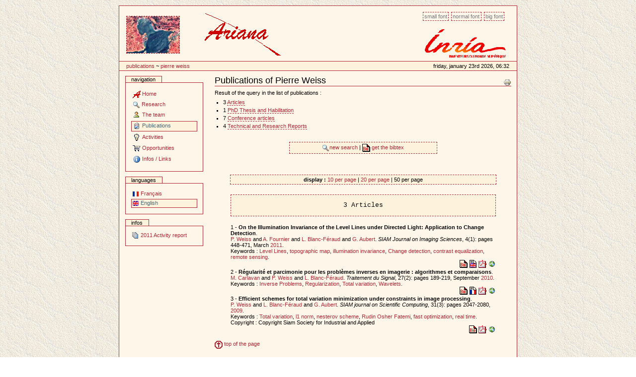

--- FILE ---
content_type: text/html
request_url: http://www-sop.inria.fr/ariana/en/publications.php?action=consulter&auteur=Weiss,%20P.&nb_publis_page=50
body_size: 83728
content:

<!DOCTYPE html PUBLIC "-//W3C//DTD XHTML 1.0 Transitional//EN" "http://www.w3.org/TR/xhtml1/DTD/xhtml1-transitional.dtd">
<html xmlns="http://www.w3.org/1999/xhtml" xml:lang="en" lang="en">
<head>
	<meta http-equiv="Content-Type" content="text/html;charset=iso-8859-1" />
	<title>Website of project Ariana, INRIA Sophia Antipolis</title>
    <meta name="generator" content="Project Ariana" />
    <meta content="Website of project Ariana, INRIA Sophia Antipolis"
          name="description" />
    <meta content="Website of project Ariana, INRIA Sophia Antipolis"
          name="DC.description" />
    <meta content="gperrin" name="DC.creator" />
    <meta content="2005-04-15 16:44:00"
          name="DC.date.created" />
    <meta content="2005-04-15 16:44:00"
          name="DC.date.modified" />
    <meta content="Document" name="DC.type" />
    <meta content="text/plain" name="DC.format" />

    <!-- Column style sheet. -->
    <style type="text/css" media="screen"><!-- @import url(http://www-sop.inria.fr/ariana/Styles/ariana_structure.css); --></style>

    <!-- Main style sheets for CSS2 capable browsers -->
    <style type="text/css" media="screen"><!-- @import url(http://www-sop.inria.fr/ariana/Styles/ariana_styles.css); --></style>

    <!-- Alternate style sheets for the bigger/smaller text switcher -->
    <link rel="alternate stylesheet" type="text/css" media="screen" href="http://www-sop.inria.fr/ariana/Styles/ariana_textsmall.css" title="small" />
	<link rel="alternate stylesheet" type="text/css" media="screen" href="http://www-sop.inria.fr/ariana/Styles/ariana_textlarge.css"  title="large" />

    <!-- Style sheet used for printing -->
    <link rel="stylesheet" type="text/css" media="print" href="http://www-sop.inria.fr/ariana/Styles/ariana_print.css" />
     <!-- Internet Explorer CSS Fixes -->
    <!--[if IE]>
    <style type="text/css" media="all">@import url(http://www-sop.inria.fr/ariana/Styles/ariana_iefixes.css);</style>
    <![endif]-->
	
	<link rel="shortcut icon" href="http://www-sop.inria.fr/ariana/Styles/icone_ariana.png" type="image/x-icon" />

    <!-- Disable IE6 image toolbar -->
    <meta http-equiv="imagetoolbar" content="no" />
    
    <!-- Les scripts javascript utilises  -->
    <script type="text/javascript" src="http://www-sop.inria.fr/ariana/Javascript/ariana_javascripts.js"></script>
	<script type="text/javascript" src="http://www-sop.inria.fr/ariana/Javascript/scripts_ariana.js"></script>
</head>

<body onload="diaporama()"> 
<table align="center">
	<tr>
	<td><a></a><div id="affichage_contenu">
		<div id="affichage-haut-page">
			<a class="hiddenStructure" href="#">Content</a>

			<ul id="taille-police">
				<li id="taille-police-small_text"><a href="javascript:setActiveStyleSheet('small', 1);"
				title="Petite police">Small font</a></li>
				<li id="taille-police-normal_text"><a href="javascript:setActiveStyleSheet('', 1);"
				title="Police normale">Normal font</a></li>
				<li id="taille-police-large_text"><a href="javascript:setActiveStyleSheet('large', 1);"
				title="Grande police">Big font</a></li>
			</ul>

			<div id="logo-inria">
				 <img src="http://www-sop.inria.fr/ariana/Images/logo_inria.png" alt="logo INRIA" /> 
				<!--<img src="http://www-sop.inria.fr/ariana/Images/logo_inria.gif" alt="logo INRIA" />-->
			</div>
			<div id="diaporama">
				<table><tr><td><script type="text/javascript">initialise_diaporama();</script></td>				
				<td><img src="http://www-sop.inria.fr/ariana/Styles/logo_ariana_entete.gif" alt="logo Ariana"/></td></tr></table>
			</div>
			<div id="date"><table width='100%'>
<tr>
<td>
<a class='nodeco' href="http://www-sop.inria.fr/ariana/en/publications.php" accesskey="accesskeys-tabs">Publications</a> ~ <a class='nodeco' href="/ariana/en/publications.php?action=consulter&auteur=Weiss,%20P.&nb_publis_page=50">	Pierre Weiss</a></td>
<td align='right'>Friday, January 23rd 2026, 06:32</td>
</tr>
</table>
</div>
		</div>
		<table id="colonnes-tableau">
        <tbody>
			<tr>
<td id="colonne-gauche">
<div class="marge">
<div>
		<div class="portlet" id="portlet-navigation-tree">
		<h5>Navigation</h5>
			<div class="portletBody">
				<div class="portletContent odd">
		<a href="http://www-sop.inria.fr/ariana/en/index.php"  accesskey="a" class="navItem navLevel0" title="Home"><img src="../Images/Icones/icone_ariana.gif" alt="" class="navIconRoot" title="icone" /><span class="navItemText">Home</span></a>
<a href="javascript:affichage('rech')" class="navItem navLevel0" title="Research" accesskey="b"><img src="../Images/Icones/rech.gif" alt="" class="navIconRoot" title="icone" /><span class="navItemText">Research</span></a>
<div id="rech" style="display:none">
<a href="http://www-sop.inria.fr/ariana/en/methodologies.php"  accesskey="c" class="navItem navLevel1" title="Methodologies"><img src="../Images/Icones/interrogation.gif" alt="" class="navIconRoot" title="icone" /><span class="navItemText">Methodologies</span></a>
<a href="http://www-sop.inria.fr/ariana/en/applications.php"  accesskey="d" class="navItem navLevel1" title="Applications"><img src="../Images/Icones/ordi.gif" alt="" class="navIconRoot" title="icone" /><span class="navItemText">Applications</span></a>
<a href="http://www-sop.inria.fr/ariana/en/demonstrations.php"  accesskey="e" class="navItem navLevel1" title="Demonstrations"><img src="../Images/Icones/demo.gif" alt="" class="navIconRoot" title="icone" /><span class="navItemText">Demonstrations</span></a>
</div>
<a href="http://www-sop.inria.fr/ariana/en/lequipe.php"  accesskey="f" class="navItem navLevel0" title="The team"><img src="../Images/Icones/user.gif" alt="" class="navIconRoot" title="icone" /><span class="navItemText">The team</span></a>
<a href="http://www-sop.inria.fr/ariana/en/publications.php"  accesskey="g" class="navItem navLevel0 currentNavItem " title="Publications"><img src="../Images/Icones/publis.gif" alt="" class="navIconRoot" title="icone" /><span class="navItemText">Publications</span></a>
<a href="javascript:affichage('activ')" class="navItem navLevel0" title="Activities" accesskey="h"><img src="../Images/Icones/ampoule.gif" alt="" class="navIconRoot" title="icone" /><span class="navItemText">Activities</span></a>
<div id="activ" style="display:none">
<a href="http://www-sop.inria.fr/ariana/en/partenaires.php"  accesskey="i" class="navItem navLevel1" title="Collaborations"><img src="../Images/Icones/part.gif" alt="" class="navIconRoot" title="icone" /><span class="navItemText">Collaborations</span></a>
<a href="http://www-sop.inria.fr/ariana/en/seminaires.php"  accesskey="j" class="navItem navLevel1" title="Seminars"><img src="../Images/Icones/sound.gif" alt="" class="navIconRoot" title="icone" /><span class="navItemText">Seminars</span></a>
<a href="http://www-sop.inria.fr/ariana/en/rapport.php"  accesskey="k" class="navItem navLevel1" title="Activity report"><img src="../Images/Icones/topic.gif" alt="" class="navIconRoot" title="icone" /><span class="navItemText">Activity report</span></a>
</div>
<a href="http://www-sop.inria.fr/ariana/en/offres.php"  accesskey="l" class="navItem navLevel0" title="Opportunities"><img src="../Images/Icones/caddy.gif" alt="" class="navIconRoot" title="icone" /><span class="navItemText">Opportunities</span></a>
<a href="javascript:affichage('inf')" class="navItem navLevel0" title="Infos / Links" accesskey="m"><img src="../Images/Icones/info.gif" alt="" class="navIconRoot" title="icone" /><span class="navItemText">Infos / Links</span></a>
<div id="inf" style="display:none">
<a href="http://www-sop.inria.fr/ariana/en/plan.php"  accesskey="n" class="navItem navLevel1" title="Site map"><img src="../Images/Icones/map.gif" alt="" class="navIconRoot" title="icone" /><span class="navItemText">Site map</span></a>
<a href="http://www-sop.inria.fr/ariana/en/contact.php"  accesskey="o" class="navItem navLevel1" title="Contact"><img src="../Images/Icones/mess2.gif" alt="" class="navIconRoot" title="icone" /><span class="navItemText">Contact</span></a>
<a href="http://www-sop.inria.fr/ariana/en/revue_presse.php"  accesskey="p" class="navItem navLevel1" title="Press digest"><img src="../Images/Icones/stock_news.png" alt="" class="navIconRoot" title="icone" /><span class="navItemText">Press digest</span></a>
<a href="http://www-sop.inria.fr/ariana/interne/"  target='_blank' accesskey="q" class="navItem navLevel1" title="Intern website"><img src="../Images/Icones/cadenas_ferme.gif" alt="" class="navIconRoot" title="icone" /><span class="navItemText">Intern website</span></a>
</div>
				</div>
			</div>
		</div>
		</div>
<div>
		<div class="portlet" id="portlet-langue">
		<h5>Languages</h5>
			<div class="portletBody">
				<div class="portletContent odd">
					<a href="http://www-sop.inria.fr/ariana/fr/publications.php?action=consulter&amp;auteur=Weiss, P.&amp;nb_publis_page=50" accesskey="n" class="navItem " title="français"><img src="../Images/Icones/fr.gif" height="11" width="13" alt="" class="navIconRoot" title="francais" /><span class="navItemText">Français</span></a>
					<a href="http://www-sop.inria.fr/ariana/en/publications.php?action=consulter&amp;auteur=Weiss, P.&amp;nb_publis_page=50" accesskey="n" class="navItem  currentNavItem" title="english"><img src="../Images/Icones/en.gif" height="11" width="13" alt="" class="navIconRoot" title="anglais" /><span class="navItemText">English</span></a>
				</div>
			</div>
		</div>
		</div>
<div>
		<div class="portlet">
		<h5>Infos</h5>
			<div class="portletBody">
				<div class="portletContent odd">
					<a href='http://raweb.inria.fr/rapportsactivite/RA2011/ariana/' class='publi'>
<img src="http://www-sop.inria.fr/ariana/Images/Icones/topic.gif" alt='ra'/> 2011 Activity report</a>					
				</div>
			</div>
		</div>
		</div>
</div>
</td>

<td id="colonne-contenu">
<div class="marge">

<h1 class="documentFirstHeading"><a name="top"></a>Publications of Pierre Weiss</h1>
					<div class="documentActions">
						<h5 class="hiddenStructure">Document Actions</h5>
						<ul>					
							<li>
								<a href="javascript:this.print();"><img src="http://www-sop.inria.fr/ariana/Images/Icones/print_icon.gif" alt="Print this page" title="Imprimer cette page" height="16" width="16" /></a>
							</li>
						</ul>
					</div>
					<div class="plain">


Result of the query in the list of publications :<br />
<ul>
<li>3 <a href='http://www-sop.inria.fr/ariana/en/publications.php?action=consulter&amp;auteur=Weiss, P.&amp;debut=1#article'>Articles</a></li>
<li>1 <a href='http://www-sop.inria.fr/ariana/en/publications.php?action=consulter&amp;auteur=Weiss, P.&amp;debut=1#phdthesis'>PhD Thesis and Habilitation</a></li>
<li>7 <a href='http://www-sop.inria.fr/ariana/en/publications.php?action=consulter&amp;auteur=Weiss, P.&amp;debut=1#inproceedings'>Conference articles</a></li>
<li>4 <a href='http://www-sop.inria.fr/ariana/en/publications.php?action=consulter&amp;auteur=Weiss, P.&amp;debut=1#techreport'>Technical and Research Reports</a></li>
	

		</ul><br /><br />
		<table class='table_bibtex' width='50%' align='center' cellspacing='0'>
		<tr align='center'>
		<td>
		<a class='publi' href="publications.php"><img src='../Images/Icones/rech.gif' border='0' alt='chercher'/>new search
</a>
 | <a class='publi' href="http://www-sop.inria.fr/ariana/en/publications.php?get=bibtex&amp;action=consulter&amp;auteur=Weiss, P.&amp;debut=&amp;filtre=oui" target='_blank'><img src='../Images/Icones/bibtex.gif' border='0' alt='bibtex'/>
get the bibtex
</a>
		</td>
		</tr>
		</table>
		<br /><br /><br />
	
		<table class='table_bibtex' width='90%' align='center' cellspacing='0'>
<tr align='center'>
<td><b>display : </b><a class='publi' href="publications.php?action=consulter&amp;auteur=Weiss, P.&amp;nb_publis_page=10">10 per page</a> | <a class='publi' href="publications.php?action=consulter&amp;auteur=Weiss, P.&amp;nb_publis_page=20">20 per page</a> | 50 per page</td>
</tr>
</table>
<table width='90%' align='center' cellspacing='0'>
<tr align='center'>
<td><pre><a name="article"></a>3 Articles</pre></td>
</tr>
<tr align='left' valign='top'><td>1 - <b>On the Illumination Invariance of the Level Lines under Directed Light: Application to Change Detection</b>.<br /><a class='publi' href='http://www-sop.inria.fr/ariana/en/publications.php?action=consulter&amp;auteur=Weiss, P.'>P. Weiss</a> and <a class="publi" href="http://www-sop.inria.fr/ariana/en/publications.php?action=consulter&amp;auteur=Fournier, A.">A. Fournier</a> and <a class="publi" href="http://www-sop.inria.fr/ariana/en/publications.php?action=consulter&amp;auteur=Blanc-Féraud, L.">L. Blanc-Féraud</a> and <a class="publi" href="http://www-sop.inria.fr/ariana/en/publications.php?action=consulter&amp;auteur=Aubert, G.">G. Aubert</a>. <i>SIAM Journal on Imaging Sciences</i>, 4(1): pages 448-471, March <a class='publi' href='http://www-sop.inria.fr/ariana/en/publications.php?action=consulter&amp;annee=2011'>2011</a>.<br />Keywords : <a class='publi' href='http://www-sop.inria.fr/ariana/en/publications.php?action=consulter&amp;keyword=377'>Level Lines</a>, <a class='publi' href='http://www-sop.inria.fr/ariana/en/publications.php?action=consulter&amp;keyword=581'>topographic map</a>, <a class='publi' href='http://www-sop.inria.fr/ariana/en/publications.php?action=consulter&amp;keyword=383'>illumination invariance</a>, <a class='publi' href='http://www-sop.inria.fr/ariana/en/publications.php?action=consulter&amp;keyword=299'>Change detection</a>, <a class='publi' href='http://www-sop.inria.fr/ariana/en/publications.php?action=consulter&amp;keyword=582'>contrast equalization</a>, <a class='publi' href='http://www-sop.inria.fr/ariana/en/publications.php?action=consulter&amp;keyword=378'>remote sensing</a>.
<br /><div align='right'>
<a class='nodeco' href="javascript:affichage('bibtex_SIIMS_2011')"><img src='../Images/Icones/bibtex.gif' border='0' alt='' /></a>
 <a class='nodeco' href="javascript:affichage('abstract_SIIMS_2011')"><img src='../Images/Icones/res_en.gif' border='0' alt='' /></a>
 <a class='nodeco' href='../download_publications.php?type=article&amp;reference=SIIMS_2011&amp;file=pdf' target='_blank'><img src='../Images/Icones/acroread.gif' border='0' alt='' /></a>
 <a class='nodeco' href='../download_publications.php?type=article&amp;reference=SIIMS_2011&amp;file=url' target='_blank'><img src='../Images/Icones/map.gif' border='0' alt='' /></a>
</div>
<center><div id='bibtex_SIIMS_2011' style='display:none'>
<table class='table_bibtex' width='80%' align='center'>
<tr valign='top' align='left'>
<td colspan='3'>@ARTICLE{SIIMS_2011,<br /></td>
</tr>
<tr valign='top' align='left'>
<td width='15%'>author</td>
<td width='20'>=</td>
<td>{Weiss, P. and Fournier, A. and Blanc-Féraud, L. and Aubert, G.},</td>
</tr>
<tr valign='top' align='left'>
<td>title</td>
<td width='20'>=</td>
<td>{On the Illumination Invariance of the Level Lines under Directed Light: Application to Change Detection},</td>
</tr>
<tr valign='top' align='left'>
<td>year</td>
<td width='20'>=</td>
<td>{2011},</td>
</tr>
<tr valign='top' align='left'>
<td>month</td>
<td width='20'>=</td>
<td>{March},</td>
</tr>
<tr valign='top' align='left'>
<td>journal</td>
<td width='20'>=</td>
<td>{SIAM Journal on Imaging Sciences},</td>
</tr>
<tr valign='top' align='left'>
<td>volume</td>
<td width='20'>=</td>
<td>{4},</td>
</tr>
<tr valign='top' align='left'>
<td>number</td>
<td width='20'>=</td>
<td>{1},</td>
</tr>
<tr valign='top' align='left'>
<td>pages</td>
<td width='20'>=</td>
<td>{448-471},</td>
</tr>
<tr valign='top' align='left'>
<td>url</td>
<td width='20'>=</td>
<td>{http://www.math.univ-toulouse.fr/~weiss/Publis/SIIMS_2011_Weiss.pdf},</td>
</tr>
<tr valign='top' align='left'>
<td>pdf</td>
<td width='20'>=</td>
<td>{http://www.math.univ-toulouse.fr/~weiss/Publis/SIIMS_2011_Weiss.pdf},</td>
</tr>
<tr valign='top' align='left'>
<td>keyword</td>
<td width='20'>=</td>
<td>{Level Lines, topographic map, illumination invariance, Change detection, contrast equalization, remote sensing}</td>
</tr>
<tr valign='top' align='left'>
<td colspan='3'>}</td>
</tr>
</table>
<br /></div></center>
<center><div id='abstract_SIIMS_2011' style='display:none'>
<table class='table_bibtex' width='80%' align='center'>
<tr valign='top' align='left'>
<td><u>Abstract :</u><br /><br />We analyze the illumination invariance of the level lines of an image. We show that if the scene<br/>surface has Lambertian reflectance and the light is directed, then a necessary and sufficient condition<br/>for the level lines to be illumination invariant is that the three-dimensional scene be developable and<br/>that its albedo satisfy some geometrical constraints. We then show that the level lines are “almost”<br/>invariant for piecewise developable surfaces. Such surfaces fit most of the urban structures. This<br/>allows us to devise a fast and simple algorithm that detects changes between pairs of remotely<br/>sensed images of urban areas, independently of the lighting conditions. We show the effectiveness of<br/>the algorithm both on synthetic OpenGL scenes and real QuickBird images. The synthetic results<br/>illustrate the theory developed in this paper. The two real QuickBird images show that the proposed<br/>change detection algorithm is discriminant. For easy scenes it achieves a rate of 85% detected changes<br/>for 10% false positives, while it reaches a rate of 75% detected changes for 25% false positives on<br/>demanding scenes.<br/></td>
</tr>
</table>
<br /></div></center>
</td>
</tr>
<tr align='left' valign='top'><td>2 - <b>Régularité et parcimonie pour les problèmes inverses en imagerie : algorithmes et comparaisons</b>.<br /><a class='publi' href='http://www-sop.inria.fr/ariana/en/publications.php?action=consulter&amp;auteur=Carlavan, M.'>M. Carlavan</a> and <a class="publi" href="http://www-sop.inria.fr/ariana/en/publications.php?action=consulter&amp;auteur=Weiss, P.">P. Weiss</a> and <a class="publi" href="http://www-sop.inria.fr/ariana/en/publications.php?action=consulter&amp;auteur=Blanc-Féraud, L.">L. Blanc-Féraud</a>. <i>Traitement du Signal</i>, 27(2): pages 189-219, September <a class='publi' href='http://www-sop.inria.fr/ariana/en/publications.php?action=consulter&amp;annee=2010'>2010</a>.<br />Keywords : <a class='publi' href='http://www-sop.inria.fr/ariana/en/publications.php?action=consulter&amp;keyword=410'>Inverse Problems</a>, <a class='publi' href='http://www-sop.inria.fr/ariana/en/publications.php?action=consulter&amp;keyword=89'>Regularization</a>, <a class='publi' href='http://www-sop.inria.fr/ariana/en/publications.php?action=consulter&amp;keyword=56'>Total variation</a>, <a class='publi' href='http://www-sop.inria.fr/ariana/en/publications.php?action=consulter&amp;keyword=85'>Wavelets</a>.
<br /><div align='right'>
<a class='nodeco' href="javascript:affichage('bibtex_TSCarlavan2010')"><img src='../Images/Icones/bibtex.gif' border='0' alt='' /></a>
 <a class='nodeco' href="javascript:affichage('resume_TSCarlavan2010')"><img src='../Images/Icones/res_fr.gif' border='0' alt='' /></a>
 <a class='nodeco' href='../download_publications.php?type=article&amp;reference=TSCarlavan2010&amp;file=pdf' target='_blank'><img src='../Images/Icones/acroread.gif' border='0' alt='' /></a>
 <a class='nodeco' href='../download_publications.php?type=article&amp;reference=TSCarlavan2010&amp;file=url' target='_blank'><img src='../Images/Icones/map.gif' border='0' alt='' /></a>
</div>
<center><div id='bibtex_TSCarlavan2010' style='display:none'>
<table class='table_bibtex' width='80%' align='center'>
<tr valign='top' align='left'>
<td colspan='3'>@ARTICLE{TSCarlavan2010,<br /></td>
</tr>
<tr valign='top' align='left'>
<td width='15%'>author</td>
<td width='20'>=</td>
<td>{Carlavan, M. and Weiss, P. and Blanc-Féraud, L.},</td>
</tr>
<tr valign='top' align='left'>
<td>title</td>
<td width='20'>=</td>
<td>{Régularité et parcimonie pour les problèmes inverses en imagerie : algorithmes et comparaisons},</td>
</tr>
<tr valign='top' align='left'>
<td>year</td>
<td width='20'>=</td>
<td>{2010},</td>
</tr>
<tr valign='top' align='left'>
<td>month</td>
<td width='20'>=</td>
<td>{September},</td>
</tr>
<tr valign='top' align='left'>
<td>journal</td>
<td width='20'>=</td>
<td>{Traitement du Signal},</td>
</tr>
<tr valign='top' align='left'>
<td>volume</td>
<td width='20'>=</td>
<td>{27},</td>
</tr>
<tr valign='top' align='left'>
<td>number</td>
<td width='20'>=</td>
<td>{2},</td>
</tr>
<tr valign='top' align='left'>
<td>pages</td>
<td width='20'>=</td>
<td>{189-219},</td>
</tr>
<tr valign='top' align='left'>
<td>url</td>
<td width='20'>=</td>
<td>{http://hal.inria.fr/inria-00503050/fr/},</td>
</tr>
<tr valign='top' align='left'>
<td>pdf</td>
<td width='20'>=</td>
<td>{http://www.math.univ-toulouse.fr/~weiss/Publis/TS_Carlavan_Weiss_BlancFeraud_2010.pdf},</td>
</tr>
<tr valign='top' align='left'>
<td>keyword</td>
<td width='20'>=</td>
<td>{Inverse Problems, Regularization, Total variation, Wavelets}</td>
</tr>
<tr valign='top' align='left'>
<td colspan='3'>}</td>
</tr>
</table>
<br /></div></center>
<center><div id='resume_TSCarlavan2010' style='display:none'>
<table class='table_bibtex' width='80%' align='center'>
<tr valign='top' align='left'>
<td><u>Résumé :</u><br /><br />Dans cet article, nous nous intéressons à la régularisation de problèmes inverses reposant sur des critères l1 . Nous séparons ces critères en deux catégories : ceux qui favorisent la régularisation des signaux (à variation totale bornée par exemple) et ceux qui expriment le fait qu'un signal admet une représentation parcimonieuse dans un dictionnaire. Dans une première partie, nous donnons quelques éléments de comparaisons théoriques et pratiques sur les deux a priori, pour aider le lecteur à choisir l'un ou l'autre en fonction de son problème. Pour cette étude, nous utilisons les transformées communément utilisées telles que la variation totale, les ondelettes redondantes ou les curvelets. Dans une deuxième partie, nous proposons un état des lieux des algorithmes de premier ordre adaptés à la minimisation de ces critères.</td>
</tr>
</table>
<br /></div></center>
</td>
</tr>
<tr align='left' valign='top'><td>3 - <b>Efficient schemes for total variation minimization under constraints in image processing</b>.<br /><a class='publi' href='http://www-sop.inria.fr/ariana/en/publications.php?action=consulter&amp;auteur=Weiss, P.'>P. Weiss</a> and <a class="publi" href="http://www-sop.inria.fr/ariana/en/publications.php?action=consulter&amp;auteur=Blanc-Féraud, L.">L. Blanc-Féraud</a> and <a class="publi" href="http://www-sop.inria.fr/ariana/en/publications.php?action=consulter&amp;auteur=Aubert, G.">G. Aubert</a>. <i>SIAM journal on Scientific Computing</i>, 31(3): pages 2047-2080,  <a class='publi' href='http://www-sop.inria.fr/ariana/en/publications.php?action=consulter&amp;annee=2009'>2009</a>.<br />Keywords : <a class='publi' href='http://www-sop.inria.fr/ariana/en/publications.php?action=consulter&amp;keyword=56'>Total variation</a>, <a class='publi' href='http://www-sop.inria.fr/ariana/en/publications.php?action=consulter&amp;keyword=289'>l1 norm</a>, <a class='publi' href='http://www-sop.inria.fr/ariana/en/publications.php?action=consulter&amp;keyword=286'>nesterov scheme</a>, <a class='publi' href='http://www-sop.inria.fr/ariana/en/publications.php?action=consulter&amp;keyword=411'>Rudin Osher Fatemi</a>, <a class='publi' href='http://www-sop.inria.fr/ariana/en/publications.php?action=consulter&amp;keyword=412'>fast optimization</a>, <a class='publi' href='http://www-sop.inria.fr/ariana/en/publications.php?action=consulter&amp;keyword=413'>real time</a>.<br />Copyright :         Copyright Siam Society for Industrial and Applied              
<br /><div align='right'>
<a class='nodeco' href="javascript:affichage('bibtex_SIAM_JSC_PWEISS')"><img src='../Images/Icones/bibtex.gif' border='0' alt='' /></a>
 <a class='nodeco' href='../download_publications.php?type=article&amp;reference=SIAM_JSC_PWEISS&amp;file=pdf' target='_blank'><img src='../Images/Icones/acroread.gif' border='0' alt='' /></a>
 <a class='nodeco' href='../download_publications.php?type=article&amp;reference=SIAM_JSC_PWEISS&amp;file=url' target='_blank'><img src='../Images/Icones/map.gif' border='0' alt='' /></a>
</div>
<center><div id='bibtex_SIAM_JSC_PWEISS' style='display:none'>
<table class='table_bibtex' width='80%' align='center'>
<tr valign='top' align='left'>
<td colspan='3'>@ARTICLE{SIAM_JSC_PWEISS,<br /></td>
</tr>
<tr valign='top' align='left'>
<td width='15%'>author</td>
<td width='20'>=</td>
<td>{Weiss, P. and Blanc-Féraud, L. and Aubert, G.},</td>
</tr>
<tr valign='top' align='left'>
<td>title</td>
<td width='20'>=</td>
<td>{Efficient schemes for total variation minimization under constraints in image processing},</td>
</tr>
<tr valign='top' align='left'>
<td>year</td>
<td width='20'>=</td>
<td>{2009},</td>
</tr>
<tr valign='top' align='left'>
<td>journal</td>
<td width='20'>=</td>
<td>{SIAM journal on Scientific Computing},</td>
</tr>
<tr valign='top' align='left'>
<td>volume</td>
<td width='20'>=</td>
<td>{31},</td>
</tr>
<tr valign='top' align='left'>
<td>number</td>
<td width='20'>=</td>
<td>{3},</td>
</tr>
<tr valign='top' align='left'>
<td>pages</td>
<td width='20'>=</td>
<td>{2047-2080},</td>
</tr>
<tr valign='top' align='left'>
<td>url</td>
<td width='20'>=</td>
<td>{http://www.math.univ-toulouse.fr/~weiss/Publis/SIAM_JSC09_PWEISS.pdf},</td>
</tr>
<tr valign='top' align='left'>
<td>pdf</td>
<td width='20'>=</td>
<td>{http://www.math.univ-toulouse.fr/~weiss/Publis/SIAM_JSC09_PWEISS.pdf},</td>
</tr>
<tr valign='top' align='left'>
<td>keyword</td>
<td width='20'>=</td>
<td>{Total variation, l1 norm, nesterov scheme, Rudin Osher Fatemi, fast optimization, real time}</td>
</tr>
<tr valign='top' align='left'>
<td colspan='3'>}</td>
</tr>
</table>
<br /></div></center>
</td>
</tr>

</table><br />
<a href='#top' class='publi'><img src='../Images/Icones/fl_haut.gif' width='16' height='16' alt='fleche' border='0' vspace='2' /> top of the page</a>
<br /><br />
<table width='90%' align='center' cellspacing='0'>
<tr align='center'>
<td><pre><a name="phdthesis"></a>PhD Thesis and Habilitation</pre></td>
</tr>
<tr align='left' valign='top'><td>1 - <b>Algorithmes rapides d'optimisation convexe. Application à la reconstruction d'images et à la détection de changements</b>.<br /><a class='publi' href='http://www-sop.inria.fr/ariana/en/publications.php?action=consulter&amp;auteur=Weiss, P.'>P. Weiss</a>. PhD Thesis, <i>Universite de Nice Sophia Antipolis</i>, November <a class='publi' href='http://www-sop.inria.fr/ariana/en/publications.php?action=consulter&amp;annee=2008'>2008</a>.<br />Keywords : <a class='publi' href='http://www-sop.inria.fr/ariana/en/publications.php?action=consulter&amp;keyword=422'>Convex optimization</a>, <a class='publi' href='http://www-sop.inria.fr/ariana/en/publications.php?action=consulter&amp;keyword=286'>nesterov scheme</a>, <a class='publi' href='http://www-sop.inria.fr/ariana/en/publications.php?action=consulter&amp;keyword=423'>Sparse representations</a>, <a class='publi' href='http://www-sop.inria.fr/ariana/en/publications.php?action=consulter&amp;keyword=56'>Total variation</a>, <a class='publi' href='http://www-sop.inria.fr/ariana/en/publications.php?action=consulter&amp;keyword=299'>Change detection</a>, <a class='publi' href='http://www-sop.inria.fr/ariana/en/publications.php?action=consulter&amp;keyword=424'>level  lines</a>.<br />Copyright :                       
<br /><div align='right'>
<a class='nodeco' href="javascript:affichage('bibtex_These_Pweiss')"><img src='../Images/Icones/bibtex.gif' border='0' alt='' /></a>
 <a class='nodeco' href="javascript:affichage('resume_These_Pweiss')"><img src='../Images/Icones/res_fr.gif' border='0' alt='' /></a>
 <a class='nodeco' href='../download_publications.php?type=phdthesis&amp;reference=These_Pweiss&amp;file=pdf' target='_blank'><img src='../Images/Icones/acroread.gif' border='0' alt='' /></a>
</div>
<center><div id='bibtex_These_Pweiss' style='display:none'>
<table class='table_bibtex' width='80%' align='center'>
<tr valign='top' align='left'>
<td colspan='3'>@PHDTHESIS{These_Pweiss,<br /></td>
</tr>
<tr valign='top' align='left'>
<td width='15%'>author</td>
<td width='20'>=</td>
<td>{Weiss, P.},</td>
</tr>
<tr valign='top' align='left'>
<td>title</td>
<td width='20'>=</td>
<td>{Algorithmes rapides d'optimisation convexe. Application à la reconstruction d'images et à la détection de changements},</td>
</tr>
<tr valign='top' align='left'>
<td>year</td>
<td width='20'>=</td>
<td>{2008},</td>
</tr>
<tr valign='top' align='left'>
<td>month</td>
<td width='20'>=</td>
<td>{November},</td>
</tr>
<tr valign='top' align='left'>
<td>school</td>
<td width='20'>=</td>
<td>{Universite de Nice Sophia Antipolis},</td>
</tr>
<tr valign='top' align='left'>
<td>pdf</td>
<td width='20'>=</td>
<td>{http://www.math.univ-toulouse.fr/~weiss/Publis/These_PWEISS_Compressee.pdf},</td>
</tr>
<tr valign='top' align='left'>
<td>keyword</td>
<td width='20'>=</td>
<td>{Convex optimization, nesterov scheme, Sparse representations, Total variation, Change detection, level  lines}</td>
</tr>
<tr valign='top' align='left'>
<td colspan='3'>}</td>
</tr>
</table>
<br /></div></center>
<center><div id='resume_These_Pweiss' style='display:none'>
<table class='table_bibtex' width='80%' align='center'>
<tr valign='top' align='left'>
<td><u>Résumé :</u><br /><br />Cette thèse contient des contributions en analyse numérique et en vision par ordinateur. Dans une première partie, nous nous intéressons à la résolution rapide, par des méthodes de premier ordre, de problèmes d'optimisation convexe. Ces problèmes apparaissent naturellement dans de nombreuses tâches telles que la reconstruction d'images, l'échantillonnage compressif ou la décomposition d'images en texture et en géométrie. Ils ont la particularité d'être non différentiables ou très mal conditionnés. On montre qu'en utilisant des propriétés fines des fonctions à minimiser on peut obtenir des algorithmes de minimisation extrêmement efficaces. On analyse systématiquement leurs taux de convergence en utilisant des résultats récents dûs à Y. Nesterov. Les méthodes proposées correspondent - à notre connaissance - à l'état de l'art des méthodes de premier ordre. Dans une deuxième partie, nous nous intéressons au problème de la détection de changements entre deux images satellitaires prises au même endroit à des instants différents. Une des difficultés principales à surmonter pour résoudre ce problème est de s'affranchir des conditions d'illuminations différentes entre les deux prises de vue. Ceci nous mène à l'étude de l'invariance aux changements d'illuminations des lignes de niveau d'une image. On caractérise complètement les scènes qui fournissent des lignes de niveau invariantes. Celles-ci correspondent assez bien à des milieux urbains. On propose alors un algorithme simple de détection de changements qui fournit des résultats très satisfaisants sur des images synthétiques et des images Quickbird réelles.</td>
</tr>
</table>
<br /></div></center>
</td>
</tr>

</table><br />
<a href='#top' class='publi'><img src='../Images/Icones/fl_haut.gif' width='16' height='16' alt='fleche' border='0' vspace='2' /> top of the page</a>
<br /><br />
<table width='90%' align='center' cellspacing='0'>
<tr align='center'>
<td><pre><a name="inproceedings"></a>7 Conference articles</pre></td>
</tr>
<tr align='left' valign='top'><td>1 - <b>Algorithme rapide pour la restauration d'image régularisée sur les coefficients d'ondelettes</b>.<br /><a class='publi' href='http://www-sop.inria.fr/ariana/en/publications.php?action=consulter&amp;auteur=Carlavan, M.'>M. Carlavan</a> and <a class="publi" href="http://www-sop.inria.fr/ariana/en/publications.php?action=consulter&amp;auteur=Weiss, P.">P. Weiss</a> and <a class="publi" href="http://www-sop.inria.fr/ariana/en/publications.php?action=consulter&amp;auteur=Blanc-Féraud, L.">L. Blanc-Féraud</a> and <a class="publi" href="http://www-sop.inria.fr/ariana/en/publications.php?action=consulter&amp;auteur=Zerubia, J.">J. Zerubia</a>. In <i>Proc. Symposium on Signal and Image Processing (GRETSI)</i>, Dijon, France, September <a class='publi' href='http://www-sop.inria.fr/ariana/en/publications.php?action=consulter&amp;annee=2009'>2009</a>.<br />Keywords : <a class='publi' href='http://www-sop.inria.fr/ariana/en/publications.php?action=consulter&amp;keyword=43'>Deconvolution</a>, <a class='publi' href='http://www-sop.inria.fr/ariana/en/publications.php?action=consulter&amp;keyword=286'>nesterov scheme</a>, <a class='publi' href='http://www-sop.inria.fr/ariana/en/publications.php?action=consulter&amp;keyword=85'>Wavelets</a>, <a class='publi' href='http://www-sop.inria.fr/ariana/en/publications.php?action=consulter&amp;keyword=289'>l1 norm</a>.
<br /><div align='right'>
<a class='nodeco' href="javascript:affichage('bibtex_GRETSICarlavan09')"><img src='../Images/Icones/bibtex.gif' border='0' alt='' /></a>
 <a class='nodeco' href="javascript:affichage('resume_GRETSICarlavan09')"><img src='../Images/Icones/res_fr.gif' border='0' alt='' /></a>
 <a class='nodeco' href="javascript:affichage('abstract_GRETSICarlavan09')"><img src='../Images/Icones/res_en.gif' border='0' alt='' /></a>
 <a class='nodeco' href='../download_publications.php?type=inproceedings&amp;reference=GRETSICarlavan09&amp;file=pdf' target='_blank'><img src='../Images/Icones/acroread.gif' border='0' alt='' /></a>
 <a class='nodeco' href='../download_publications.php?type=inproceedings&amp;reference=GRETSICarlavan09&amp;file=url' target='_blank'><img src='../Images/Icones/map.gif' border='0' alt='' /></a>
</div>
<center><div id='bibtex_GRETSICarlavan09' style='display:none'>
<table class='table_bibtex' width='80%' align='center'>
<tr valign='top' align='left'>
<td colspan='3'>@INPROCEEDINGS{GRETSICarlavan09,<br /></td>
</tr>
<tr valign='top' align='left'>
<td width='15%'>author</td>
<td width='20'>=</td>
<td>{Carlavan, M. and Weiss, P. and Blanc-Féraud, L. and Zerubia, J.},</td>
</tr>
<tr valign='top' align='left'>
<td>title</td>
<td width='20'>=</td>
<td>{Algorithme rapide pour la restauration d'image régularisée sur les coefficients d'ondelettes},</td>
</tr>
<tr valign='top' align='left'>
<td>year</td>
<td width='20'>=</td>
<td>{2009},</td>
</tr>
<tr valign='top' align='left'>
<td>month</td>
<td width='20'>=</td>
<td>{September},</td>
</tr>
<tr valign='top' align='left'>
<td>booktitle</td>
<td width='20'>=</td>
<td>{Proc. Symposium on Signal and Image Processing (GRETSI)},</td>
</tr>
<tr valign='top' align='left'>
<td>address</td>
<td width='20'>=</td>
<td>{Dijon, France},</td>
</tr>
<tr valign='top' align='left'>
<td>url</td>
<td width='20'>=</td>
<td>{http://www.math.univ-toulouse.fr/~weiss/Publis/Conferences/CarlavanGretsi09.pdf},</td>
</tr>
<tr valign='top' align='left'>
<td>pdf</td>
<td width='20'>=</td>
<td>{http://www.math.univ-toulouse.fr/~weiss/Publis/Conferences/CarlavanGretsi09.pdf},</td>
</tr>
<tr valign='top' align='left'>
<td>keyword</td>
<td width='20'>=</td>
<td>{Deconvolution, nesterov scheme, Wavelets, l1 norm}</td>
</tr>
<tr valign='top' align='left'>
<td colspan='3'>}</td>
</tr>
</table>
<br /></div></center>
<center><div id='resume_GRETSICarlavan09' style='display:none'>
<table class='table_bibtex' width='80%' align='center'>
<tr valign='top' align='left'>
<td><u>Résumé :</u><br /><br />De nombreuses méthodes de restauration d'images consistent à minimiser une énergie convexe. Nous nous focalisons sur l'utilisation de ces méthodes et considérons la minimisation de deux critères contenant une norme l1 des coefficients en ondelettes. La plupart des travaux publiés récemment proposent un critère à minimiser dans le domaine des coefficients en ondelettes, utilisant ainsi un a priori de parcimonie. Nous proposons un algorithme rapide et des résultats de déconvolution par minimisation d'un critère dans le domaine image, avec un a priori de régularité exprimé dans le domaine image utilisant une décomposition redondante sur une trame. L'algorithme et le modèle proposés semblent originaux pour ce problème en traitement d'images et sont performants en terme de temps de calculs et de qualité de restauration. Nous montrons des comparaisons entre les deux types d' a priori.</td>
</tr>
</table>
<br /></div></center>
<center><div id='abstract_GRETSICarlavan09' style='display:none'>
<table class='table_bibtex' width='80%' align='center'>
<tr valign='top' align='left'>
<td><u>Abstract :</u><br /><br />Many image restoration techniques are based on convex energy minimization. We focus on the use of these techniques and consider the minimization of two criteria holding a l1-norm of wavelet coefficients. Most of the recent research works are based on the minimization of a criterion in the wavelet coefficients domain, namely as a sparse prior. We propose a fast algorithm and deconvolution results obtained by minimizing a criterion in the image domain using a redundant decomposition on a frame. The algorithm and model proposed are unusual for this problem and very efficient in term of computing time and quality of restoration results. We show comparisons between the two different priors.</td>
</tr>
</table>
<br /></div></center>
</td>
</tr>
<tr align='left' valign='top'><td>2 - <b>A proximal method for inverse problems in image processing</b>.<br /><a class='publi' href='http://www-sop.inria.fr/ariana/en/publications.php?action=consulter&amp;auteur=Weiss, P.'>P. Weiss</a> and <a class="publi" href="http://www-sop.inria.fr/ariana/en/publications.php?action=consulter&amp;auteur=Blanc-Féraud, L.">L. Blanc-Féraud</a>. In <i>Proc. European Signal Processing Conference (EUSIPCO)</i>, Glasgow, Scotland, August <a class='publi' href='http://www-sop.inria.fr/ariana/en/publications.php?action=consulter&amp;annee=2009'>2009</a>.<br />Keywords : <a class='publi' href='http://www-sop.inria.fr/ariana/en/publications.php?action=consulter&amp;keyword=438'>Extragradient method</a>, <a class='publi' href='http://www-sop.inria.fr/ariana/en/publications.php?action=consulter&amp;keyword=439'>proximal method</a>, <a class='publi' href='http://www-sop.inria.fr/ariana/en/publications.php?action=consulter&amp;keyword=58'>Image decomposition</a>, <a class='publi' href='http://www-sop.inria.fr/ariana/en/publications.php?action=consulter&amp;keyword=441'>Meyer's model</a>, <a class='publi' href='http://www-sop.inria.fr/ariana/en/publications.php?action=consulter&amp;keyword=271'>convergence rate</a>.
<br /><div align='right'>
<a class='nodeco' href="javascript:affichage('bibtex_PWEISS_Eusipco')"><img src='../Images/Icones/bibtex.gif' border='0' alt='' /></a>
 <a class='nodeco' href="javascript:affichage('abstract_PWEISS_Eusipco')"><img src='../Images/Icones/res_en.gif' border='0' alt='' /></a>
 <a class='nodeco' href='../download_publications.php?type=inproceedings&amp;reference=PWEISS_Eusipco&amp;file=pdf' target='_blank'><img src='../Images/Icones/acroread.gif' border='0' alt='' /></a>
 <a class='nodeco' href='../download_publications.php?type=inproceedings&amp;reference=PWEISS_Eusipco&amp;file=url' target='_blank'><img src='../Images/Icones/map.gif' border='0' alt='' /></a>
</div>
<center><div id='bibtex_PWEISS_Eusipco' style='display:none'>
<table class='table_bibtex' width='80%' align='center'>
<tr valign='top' align='left'>
<td colspan='3'>@INPROCEEDINGS{PWEISS_Eusipco,<br /></td>
</tr>
<tr valign='top' align='left'>
<td width='15%'>author</td>
<td width='20'>=</td>
<td>{Weiss, P. and Blanc-Féraud, L.},</td>
</tr>
<tr valign='top' align='left'>
<td>title</td>
<td width='20'>=</td>
<td>{A proximal method for inverse problems in image processing},</td>
</tr>
<tr valign='top' align='left'>
<td>year</td>
<td width='20'>=</td>
<td>{2009},</td>
</tr>
<tr valign='top' align='left'>
<td>month</td>
<td width='20'>=</td>
<td>{August},</td>
</tr>
<tr valign='top' align='left'>
<td>booktitle</td>
<td width='20'>=</td>
<td>{Proc. European Signal Processing Conference (EUSIPCO)},</td>
</tr>
<tr valign='top' align='left'>
<td>address</td>
<td width='20'>=</td>
<td>{Glasgow, Scotland},</td>
</tr>
<tr valign='top' align='left'>
<td>url</td>
<td width='20'>=</td>
<td>{http://www.math.univ-toulouse.fr/~weiss/Publis/Conferences/Eusipco09.pdf},</td>
</tr>
<tr valign='top' align='left'>
<td>pdf</td>
<td width='20'>=</td>
<td>{http://www.math.univ-toulouse.fr/~weiss/Publis/Conferences/Eusipco09.pdf},</td>
</tr>
<tr valign='top' align='left'>
<td>keyword</td>
<td width='20'>=</td>
<td>{Extragradient method, proximal method, Image decomposition, Meyer's model, convergence rate}</td>
</tr>
<tr valign='top' align='left'>
<td colspan='3'>}</td>
</tr>
</table>
<br /></div></center>
<center><div id='abstract_PWEISS_Eusipco' style='display:none'>
<table class='table_bibtex' width='80%' align='center'>
<tr valign='top' align='left'>
<td><u>Abstract :</u><br /><br />In this paper, we present a new algorithm to solve some inverse problems coming from the field of image processing. The models we study consist in minimizing a regularizing, convex criterion under a convex and compact set. The main idea of our scheme consists in solving the underlying variational inequality with a proximal method rather than the initial convex problem. Using recent results of A. Nemirovski [13], we show that the scheme converges at least as O(1/k) (where k is the iteration counter). This is in some sense an optimal rate of convergence. Finally, we compare this approach to some others on a problem of image cartoon+texture decomposition.</td>
</tr>
</table>
<br /></div></center>
</td>
</tr>
<tr align='left' valign='top'><td>3 - <b>Complex wavelet regularization for solving inverse problems in remote sensing</b>.<br /><a class='publi' href='http://www-sop.inria.fr/ariana/en/publications.php?action=consulter&amp;auteur=Carlavan, M.'>M. Carlavan</a> and <a class="publi" href="http://www-sop.inria.fr/ariana/en/publications.php?action=consulter&amp;auteur=Weiss, P.">P. Weiss</a> and <a class="publi" href="http://www-sop.inria.fr/ariana/en/publications.php?action=consulter&amp;auteur=Blanc-Féraud, L.">L. Blanc-Féraud</a> and <a class="publi" href="http://www-sop.inria.fr/ariana/en/publications.php?action=consulter&amp;auteur=Zerubia, J.">J. Zerubia</a>. In <i>Proc. IEEE International Geoscience and Remote Sensing Symposium (IGARSS)</i>, Cape Town, South Africa, July <a class='publi' href='http://www-sop.inria.fr/ariana/en/publications.php?action=consulter&amp;annee=2009'>2009</a>.<br />Keywords : <a class='publi' href='http://www-sop.inria.fr/ariana/en/publications.php?action=consulter&amp;keyword=43'>Deconvolution</a>, <a class='publi' href='http://www-sop.inria.fr/ariana/en/publications.php?action=consulter&amp;keyword=442'>Dual smoothing</a>, <a class='publi' href='http://www-sop.inria.fr/ariana/en/publications.php?action=consulter&amp;keyword=286'>nesterov scheme</a>, <a class='publi' href='http://www-sop.inria.fr/ariana/en/publications.php?action=consulter&amp;keyword=378'>remote sensing</a>, <a class='publi' href='http://www-sop.inria.fr/ariana/en/publications.php?action=consulter&amp;keyword=401'>wavelet</a>.
<br /><div align='right'>
<a class='nodeco' href="javascript:affichage('bibtex_IGARSSCarlavan09')"><img src='../Images/Icones/bibtex.gif' border='0' alt='' /></a>
 <a class='nodeco' href="javascript:affichage('abstract_IGARSSCarlavan09')"><img src='../Images/Icones/res_en.gif' border='0' alt='' /></a>
 <a class='nodeco' href='../download_publications.php?type=inproceedings&amp;reference=IGARSSCarlavan09&amp;file=pdf' target='_blank'><img src='../Images/Icones/acroread.gif' border='0' alt='' /></a>
 <a class='nodeco' href='../download_publications.php?type=inproceedings&amp;reference=IGARSSCarlavan09&amp;file=url' target='_blank'><img src='../Images/Icones/map.gif' border='0' alt='' /></a>
</div>
<center><div id='bibtex_IGARSSCarlavan09' style='display:none'>
<table class='table_bibtex' width='80%' align='center'>
<tr valign='top' align='left'>
<td colspan='3'>@INPROCEEDINGS{IGARSSCarlavan09,<br /></td>
</tr>
<tr valign='top' align='left'>
<td width='15%'>author</td>
<td width='20'>=</td>
<td>{Carlavan, M. and Weiss, P. and Blanc-Féraud, L. and Zerubia, J.},</td>
</tr>
<tr valign='top' align='left'>
<td>title</td>
<td width='20'>=</td>
<td>{Complex wavelet regularization for solving inverse problems in remote sensing},</td>
</tr>
<tr valign='top' align='left'>
<td>year</td>
<td width='20'>=</td>
<td>{2009},</td>
</tr>
<tr valign='top' align='left'>
<td>month</td>
<td width='20'>=</td>
<td>{July},</td>
</tr>
<tr valign='top' align='left'>
<td>booktitle</td>
<td width='20'>=</td>
<td>{Proc. IEEE International Geoscience and Remote Sensing Symposium (IGARSS)},</td>
</tr>
<tr valign='top' align='left'>
<td>address</td>
<td width='20'>=</td>
<td>{Cape Town, South Africa},</td>
</tr>
<tr valign='top' align='left'>
<td>url</td>
<td width='20'>=</td>
<td>{http://www.math.univ-toulouse.fr/~weiss/Publis/Conferences/IGARSS09.pdf},</td>
</tr>
<tr valign='top' align='left'>
<td>pdf</td>
<td width='20'>=</td>
<td>{http://www.math.univ-toulouse.fr/~weiss/Publis/Conferences/IGARSS09.pdf},</td>
</tr>
<tr valign='top' align='left'>
<td>keyword</td>
<td width='20'>=</td>
<td>{Deconvolution, Dual smoothing, nesterov scheme, remote sensing, wavelet}</td>
</tr>
<tr valign='top' align='left'>
<td colspan='3'>}</td>
</tr>
</table>
<br /></div></center>
<center><div id='abstract_IGARSSCarlavan09' style='display:none'>
<table class='table_bibtex' width='80%' align='center'>
<tr valign='top' align='left'>
<td><u>Abstract :</u><br /><br />Many problems in remote sensing can be modeled as the minimization of the sum of a data term and a prior term. We propose to use a new complex wavelet based prior and an efficient scheme to solve these problems. We show some results on a problem of image reconstruction with noise, irregular sampling and blur. We also show a comparison between two widely used priors in image processing: sparsity and regularity priors.</td>
</tr>
</table>
<br /></div></center>
</td>
</tr>
<tr align='left' valign='top'><td>4 - <b>Smoothing techniques for convex problems. Applications in image processing</b>.<br /><a class='publi' href='http://www-sop.inria.fr/ariana/en/publications.php?action=consulter&amp;auteur=Weiss, P.'>P. Weiss</a> and <a class="publi" href="http://www-sop.inria.fr/ariana/en/publications.php?action=consulter&amp;auteur=Carlavan, M.">M. Carlavan</a> and <a class="publi" href="http://www-sop.inria.fr/ariana/en/publications.php?action=consulter&amp;auteur=Blanc-Féraud, L.">L. Blanc-Féraud</a> and <a class="publi" href="http://www-sop.inria.fr/ariana/en/publications.php?action=consulter&amp;auteur=Zerubia, J.">J. Zerubia</a>. In <i>Proc. SAMPTA (international conference on Sampling Theory and Applications)</i>, Marseille, France, May <a class='publi' href='http://www-sop.inria.fr/ariana/en/publications.php?action=consulter&amp;annee=2009'>2009</a>.<br />Keywords : <a class='publi' href='http://www-sop.inria.fr/ariana/en/publications.php?action=consulter&amp;keyword=286'>nesterov scheme</a>, <a class='publi' href='http://www-sop.inria.fr/ariana/en/publications.php?action=consulter&amp;keyword=271'>convergence rate</a>, <a class='publi' href='http://www-sop.inria.fr/ariana/en/publications.php?action=consulter&amp;keyword=442'>Dual smoothing</a>.
<br /><div align='right'>
<a class='nodeco' href="javascript:affichage('bibtex_PWEISS_SAMPTA09')"><img src='../Images/Icones/bibtex.gif' border='0' alt='' /></a>
 <a class='nodeco' href="javascript:affichage('abstract_PWEISS_SAMPTA09')"><img src='../Images/Icones/res_en.gif' border='0' alt='' /></a>
 <a class='nodeco' href='../download_publications.php?type=inproceedings&amp;reference=PWEISS_SAMPTA09&amp;file=pdf' target='_blank'><img src='../Images/Icones/acroread.gif' border='0' alt='' /></a>
 <a class='nodeco' href='../download_publications.php?type=inproceedings&amp;reference=PWEISS_SAMPTA09&amp;file=url' target='_blank'><img src='../Images/Icones/map.gif' border='0' alt='' /></a>
</div>
<center><div id='bibtex_PWEISS_SAMPTA09' style='display:none'>
<table class='table_bibtex' width='80%' align='center'>
<tr valign='top' align='left'>
<td colspan='3'>@INPROCEEDINGS{PWEISS_SAMPTA09,<br /></td>
</tr>
<tr valign='top' align='left'>
<td width='15%'>author</td>
<td width='20'>=</td>
<td>{Weiss, P. and Carlavan, M. and Blanc-Féraud, L. and Zerubia, J.},</td>
</tr>
<tr valign='top' align='left'>
<td>title</td>
<td width='20'>=</td>
<td>{Smoothing techniques for convex problems. Applications in image processing},</td>
</tr>
<tr valign='top' align='left'>
<td>year</td>
<td width='20'>=</td>
<td>{2009},</td>
</tr>
<tr valign='top' align='left'>
<td>month</td>
<td width='20'>=</td>
<td>{May},</td>
</tr>
<tr valign='top' align='left'>
<td>booktitle</td>
<td width='20'>=</td>
<td>{Proc. SAMPTA (international conference on Sampling Theory and Applications)},</td>
</tr>
<tr valign='top' align='left'>
<td>address</td>
<td width='20'>=</td>
<td>{Marseille, France},</td>
</tr>
<tr valign='top' align='left'>
<td>url</td>
<td width='20'>=</td>
<td>{http://www.math.univ-toulouse.fr/~weiss/Publis/Conferences/Eusipco09.pdf},</td>
</tr>
<tr valign='top' align='left'>
<td>pdf</td>
<td width='20'>=</td>
<td>{http://www.math.univ-toulouse.fr/~weiss/Publis/Conferences/Sampta09.pdf},</td>
</tr>
<tr valign='top' align='left'>
<td>keyword</td>
<td width='20'>=</td>
<td>{nesterov scheme, convergence rate, Dual smoothing}</td>
</tr>
<tr valign='top' align='left'>
<td colspan='3'>}</td>
</tr>
</table>
<br /></div></center>
<center><div id='abstract_PWEISS_SAMPTA09' style='display:none'>
<table class='table_bibtex' width='80%' align='center'>
<tr valign='top' align='left'>
<td><u>Abstract :</u><br /><br />In this paper, we present two algorithms to solve some inverse problems coming from the field of image processing. The problems we study are convex and can be expressed simply as sums of lp-norms of affine transforms of the image. We propose 2 different techniques. They are - to the best of our knowledge - new in the domain of image processing and one of them is new in the domain of mathematical programming. Both methods converge to the set of minimizers. Additionally, we show that they converge at least as O(1/N) (where N is the iteration counter) which is in some sense an ``optimal'' rate of convergence. Finally, we compare these approaches to some others on a toy problem of image super-resolution with impulse noise.</td>
</tr>
</table>
<br /></div></center>
</td>
</tr>
<tr align='left' valign='top'><td>5 - <b>A contrast equalization procedure for change detection algorithms: applications to remotely sensed images of urban areas</b>.<br /><a class='publi' href='http://www-sop.inria.fr/ariana/en/publications.php?action=consulter&amp;auteur=Fournier, A.'>A. Fournier</a> and <a class="publi" href="http://www-sop.inria.fr/ariana/en/publications.php?action=consulter&amp;auteur=Weiss, P.">P. Weiss</a> and <a class="publi" href="http://www-sop.inria.fr/ariana/en/publications.php?action=consulter&amp;auteur=Blanc-Féraud, L.">L. Blanc-Féraud</a> and <a class="publi" href="http://www-sop.inria.fr/ariana/en/publications.php?action=consulter&amp;auteur=Aubert, G.">G. Aubert</a>. In <i>International Conference on Pattern Recognition (ICPR)</i>, Tampa, USA, December <a class='publi' href='http://www-sop.inria.fr/ariana/en/publications.php?action=consulter&amp;annee=2008'>2008</a>.<br />Keywords : <a class='publi' href='http://www-sop.inria.fr/ariana/en/publications.php?action=consulter&amp;keyword=299'>Change detection</a>, <a class='publi' href='http://www-sop.inria.fr/ariana/en/publications.php?action=consulter&amp;keyword=377'>Level Lines</a>, <a class='publi' href='http://www-sop.inria.fr/ariana/en/publications.php?action=consulter&amp;keyword=378'>remote sensing</a>.<br />Copyright : ©2008 IEEE. Personal use of this material is permitted. However, permission to reprint/republish this material for advertising or promotional purposes or for creating new collective works for resale or redistribution to servers or lists, or to reuse any copyrighted component of this work in other works must be obtained from the IEEE. 
<br /><div align='right'>
<a class='nodeco' href="javascript:affichage('bibtex_l_lines_icpr08')"><img src='../Images/Icones/bibtex.gif' border='0' alt='' /></a>
 <a class='nodeco' href='../download_publications.php?type=inproceedings&amp;reference=l_lines_icpr08&amp;file=pdf' target='_blank'><img src='../Images/Icones/acroread.gif' border='0' alt='' /></a>
 <a class='nodeco' href='../download_publications.php?type=inproceedings&amp;reference=l_lines_icpr08&amp;file=url' target='_blank'><img src='../Images/Icones/map.gif' border='0' alt='' /></a>
</div>
<center><div id='bibtex_l_lines_icpr08' style='display:none'>
<table class='table_bibtex' width='80%' align='center'>
<tr valign='top' align='left'>
<td colspan='3'>@INPROCEEDINGS{l_lines_icpr08,<br /></td>
</tr>
<tr valign='top' align='left'>
<td width='15%'>author</td>
<td width='20'>=</td>
<td>{Fournier, A. and Weiss, P. and Blanc-Féraud, L. and Aubert, G.},</td>
</tr>
<tr valign='top' align='left'>
<td>title</td>
<td width='20'>=</td>
<td>{A contrast equalization procedure for change detection algorithms: applications to remotely sensed images of urban areas},</td>
</tr>
<tr valign='top' align='left'>
<td>year</td>
<td width='20'>=</td>
<td>{2008},</td>
</tr>
<tr valign='top' align='left'>
<td>month</td>
<td width='20'>=</td>
<td>{December},</td>
</tr>
<tr valign='top' align='left'>
<td>booktitle</td>
<td width='20'>=</td>
<td>{International Conference on Pattern Recognition (ICPR)},</td>
</tr>
<tr valign='top' align='left'>
<td>address</td>
<td width='20'>=</td>
<td>{Tampa, USA},</td>
</tr>
<tr valign='top' align='left'>
<td>url</td>
<td width='20'>=</td>
<td>{http://www.math.univ-toulouse.fr/~weiss/Publis/Conferences/icpr2008.pdf},</td>
</tr>
<tr valign='top' align='left'>
<td>pdf</td>
<td width='20'>=</td>
<td>{http://www.math.univ-toulouse.fr/~weiss/Publis/Conferences/icpr2008.pdf},</td>
</tr>
<tr valign='top' align='left'>
<td>keyword</td>
<td width='20'>=</td>
<td>{Change detection, Level Lines, remote sensing}</td>
</tr>
<tr valign='top' align='left'>
<td colspan='3'>}</td>
</tr>
</table>
<br /></div></center>
</td>
</tr>
<tr align='left' valign='top'><td>6 - <b>Compression artifacts reduction using variational methods: algorithms and experimental study</b>.<br /><a class='publi' href='http://www-sop.inria.fr/ariana/en/publications.php?action=consulter&amp;auteur=Weiss, P.'>P. Weiss</a> and <a class="publi" href="http://www-sop.inria.fr/ariana/en/publications.php?action=consulter&amp;auteur=Blanc-Féraud, L.">L. Blanc-Féraud</a> and <a class="publi" href="http://www-sop.inria.fr/ariana/en/publications.php?action=consulter&amp;auteur=Andre, T.">T. Andre</a> and <a class="publi" href="http://www-sop.inria.fr/ariana/en/publications.php?action=consulter&amp;auteur=Antonini, M.">M. Antonini</a>. In <i>Proc. IEEE International Conference on Acoustics, Speech and Signal Processing (ICASSP)</i>, Las Vegas, USA, March <a class='publi' href='http://www-sop.inria.fr/ariana/en/publications.php?action=consulter&amp;annee=2008'>2008</a>.<br />Keywords : <a class='publi' href='http://www-sop.inria.fr/ariana/en/publications.php?action=consulter&amp;keyword=344'>compression artifact</a>, <a class='publi' href='http://www-sop.inria.fr/ariana/en/publications.php?action=consulter&amp;keyword=345'>fast l1 optimization</a>, <a class='publi' href='http://www-sop.inria.fr/ariana/en/publications.php?action=consulter&amp;keyword=56'>Total variation</a>, <a class='publi' href='http://www-sop.inria.fr/ariana/en/publications.php?action=consulter&amp;keyword=346'>contrast enhancement</a>, <a class='publi' href='http://www-sop.inria.fr/ariana/en/publications.php?action=consulter&amp;keyword=286'>nesterov scheme</a>, <a class='publi' href='http://www-sop.inria.fr/ariana/en/publications.php?action=consulter&amp;keyword=347'>jpeg2000</a>.<br />Copyright :                       
<br /><div align='right'>
<a class='nodeco' href="javascript:affichage('bibtex_ICASSP_WEISS')"><img src='../Images/Icones/bibtex.gif' border='0' alt='' /></a>
 <a class='nodeco' href='../download_publications.php?type=inproceedings&amp;reference=ICASSP_WEISS&amp;file=pdf' target='_blank'><img src='../Images/Icones/acroread.gif' border='0' alt='' /></a>
 <a class='nodeco' href='../download_publications.php?type=inproceedings&amp;reference=ICASSP_WEISS&amp;file=url' target='_blank'><img src='../Images/Icones/map.gif' border='0' alt='' /></a>
</div>
<center><div id='bibtex_ICASSP_WEISS' style='display:none'>
<table class='table_bibtex' width='80%' align='center'>
<tr valign='top' align='left'>
<td colspan='3'>@INPROCEEDINGS{ICASSP_WEISS,<br /></td>
</tr>
<tr valign='top' align='left'>
<td width='15%'>author</td>
<td width='20'>=</td>
<td>{Weiss, P. and Blanc-Féraud, L. and Andre, T. and Antonini, M.},</td>
</tr>
<tr valign='top' align='left'>
<td>title</td>
<td width='20'>=</td>
<td>{Compression artifacts reduction using variational methods: algorithms and experimental study},</td>
</tr>
<tr valign='top' align='left'>
<td>year</td>
<td width='20'>=</td>
<td>{2008},</td>
</tr>
<tr valign='top' align='left'>
<td>month</td>
<td width='20'>=</td>
<td>{March},</td>
</tr>
<tr valign='top' align='left'>
<td>booktitle</td>
<td width='20'>=</td>
<td>{Proc. IEEE International Conference on Acoustics, Speech and Signal Processing (ICASSP)},</td>
</tr>
<tr valign='top' align='left'>
<td>address</td>
<td width='20'>=</td>
<td>{Las Vegas, USA},</td>
</tr>
<tr valign='top' align='left'>
<td>url</td>
<td width='20'>=</td>
<td>{http://www.math.univ-toulouse.fr/~weiss/Publis/Conferences/icassp2008.pdf},</td>
</tr>
<tr valign='top' align='left'>
<td>pdf</td>
<td width='20'>=</td>
<td>{ftp://ftp-sop.inria.fr/ariana/Articles/2008_ICASSP_WEISS.pdf},</td>
</tr>
<tr valign='top' align='left'>
<td>keyword</td>
<td width='20'>=</td>
<td>{compression artifact, fast l1 optimization, Total variation, contrast enhancement, nesterov scheme, jpeg2000}</td>
</tr>
<tr valign='top' align='left'>
<td colspan='3'>}</td>
</tr>
</table>
<br /></div></center>
</td>
</tr>
<tr align='left' valign='top'><td>7 - <b>Sur la complexite et la rapidite d’algorithmes pour la minimisation de la variation totale sous contraintes</b>.<br /><a class='publi' href='http://www-sop.inria.fr/ariana/en/publications.php?action=consulter&amp;auteur=Weiss, P.'>P. Weiss</a> and <a class="publi" href="http://www-sop.inria.fr/ariana/en/publications.php?action=consulter&amp;auteur=Blanc-Féraud, L.">L. Blanc-Féraud</a> and <a class="publi" href="http://www-sop.inria.fr/ariana/en/publications.php?action=consulter&amp;auteur=Aubert, G.">G. Aubert</a>. In <i>Proc. Symposium on Signal and Image Processing (GRETSI)</i>, Troyes, France, September <a class='publi' href='http://www-sop.inria.fr/ariana/en/publications.php?action=consulter&amp;annee=2007'>2007</a>.<br />Keywords : <a class='publi' href='http://www-sop.inria.fr/ariana/en/publications.php?action=consulter&amp;keyword=282'>l1 norm minimization</a>, <a class='publi' href='http://www-sop.inria.fr/ariana/en/publications.php?action=consulter&amp;keyword=283'>compression noise denoising</a>, <a class='publi' href='http://www-sop.inria.fr/ariana/en/publications.php?action=consulter&amp;keyword=284'>optimal algorithm</a>, <a class='publi' href='http://www-sop.inria.fr/ariana/en/publications.php?action=consulter&amp;keyword=285'>convex analysis</a>, <a class='publi' href='http://www-sop.inria.fr/ariana/en/publications.php?action=consulter&amp;keyword=56'>Total variation</a>, <a class='publi' href='http://www-sop.inria.fr/ariana/en/publications.php?action=consulter&amp;keyword=286'>nesterov scheme</a>.
<br /><div align='right'>
<a class='nodeco' href="javascript:affichage('bibtex_Pierre Weiss')"><img src='../Images/Icones/bibtex.gif' border='0' alt='' /></a>
 <a class='nodeco' href='../download_publications.php?type=inproceedings&amp;reference=Pierre Weiss&amp;file=pdf' target='_blank'><img src='../Images/Icones/acroread.gif' border='0' alt='' /></a>
 <a class='nodeco' href='../download_publications.php?type=inproceedings&amp;reference=Pierre Weiss&amp;file=url' target='_blank'><img src='../Images/Icones/map.gif' border='0' alt='' /></a>
</div>
<center><div id='bibtex_Pierre Weiss' style='display:none'>
<table class='table_bibtex' width='80%' align='center'>
<tr valign='top' align='left'>
<td colspan='3'>@INPROCEEDINGS{Pierre Weiss,<br /></td>
</tr>
<tr valign='top' align='left'>
<td width='15%'>author</td>
<td width='20'>=</td>
<td>{Weiss, P. and Blanc-Féraud, L. and Aubert, G.},</td>
</tr>
<tr valign='top' align='left'>
<td>title</td>
<td width='20'>=</td>
<td>{Sur la complexite et la rapidite d’algorithmes pour la minimisation de la variation totale sous contraintes},</td>
</tr>
<tr valign='top' align='left'>
<td>year</td>
<td width='20'>=</td>
<td>{2007},</td>
</tr>
<tr valign='top' align='left'>
<td>month</td>
<td width='20'>=</td>
<td>{September},</td>
</tr>
<tr valign='top' align='left'>
<td>booktitle</td>
<td width='20'>=</td>
<td>{Proc. Symposium on Signal and Image Processing (GRETSI)},</td>
</tr>
<tr valign='top' align='left'>
<td>address</td>
<td width='20'>=</td>
<td>{Troyes, France},</td>
</tr>
<tr valign='top' align='left'>
<td>url</td>
<td width='20'>=</td>
<td>{http://www.math.univ-toulouse.fr/~weiss/Publis/Conferences/Gretsi_WeissBlancFeraudAubert_2010.PDF},</td>
</tr>
<tr valign='top' align='left'>
<td>pdf</td>
<td width='20'>=</td>
<td>{ftp://ftp-sop.inria.fr/ariana/Articles/2007_Pierre Weiss.pdf},</td>
</tr>
<tr valign='top' align='left'>
<td>keyword</td>
<td width='20'>=</td>
<td>{l1 norm minimization, compression noise denoising, optimal algorithm, convex analysis, Total variation, nesterov scheme}</td>
</tr>
<tr valign='top' align='left'>
<td colspan='3'>}</td>
</tr>
</table>
<br /></div></center>
</td>
</tr>

</table><br />
<a href='#top' class='publi'><img src='../Images/Icones/fl_haut.gif' width='16' height='16' alt='fleche' border='0' vspace='2' /> top of the page</a>
<br /><br />
<table width='90%' align='center' cellspacing='0'>
<tr align='center'>
<td><pre><a name="techreport"></a>4 Technical and Research Reports</pre></td>
</tr>
<tr align='left' valign='top'><td>1 - <b>On the illumination invariance of the level lines under directed light. Application to change detection</b>.<br /><a class='publi' href='http://www-sop.inria.fr/ariana/en/publications.php?action=consulter&amp;auteur=Weiss, P.'>P. Weiss</a> and <a class="publi" href="http://www-sop.inria.fr/ariana/en/publications.php?action=consulter&amp;auteur=Fournier, A.">A. Fournier</a> and <a class="publi" href="http://www-sop.inria.fr/ariana/en/publications.php?action=consulter&amp;auteur=Blanc-Féraud, L.">L. Blanc-Féraud</a> and <a class="publi" href="http://www-sop.inria.fr/ariana/en/publications.php?action=consulter&amp;auteur=Aubert, G.">G. Aubert</a>. Research Report 6612, INRIA,  <a class='publi' href='http://www-sop.inria.fr/ariana/en/publications.php?action=consulter&amp;annee=2008'>2008</a>.<br />Keywords : <a class='publi' href='http://www-sop.inria.fr/ariana/en/publications.php?action=consulter&amp;keyword=377'>Level Lines</a>, <a class='publi' href='http://www-sop.inria.fr/ariana/en/publications.php?action=consulter&amp;keyword=383'>illumination invariance</a>, <a class='publi' href='http://www-sop.inria.fr/ariana/en/publications.php?action=consulter&amp;keyword=384'> topographic map</a>, <a class='publi' href='http://www-sop.inria.fr/ariana/en/publications.php?action=consulter&amp;keyword=299'>Change detection</a>, <a class='publi' href='http://www-sop.inria.fr/ariana/en/publications.php?action=consulter&amp;keyword=378'>remote sensing</a>, <a class='publi' href='http://www-sop.inria.fr/ariana/en/publications.php?action=consulter&amp;keyword=47'>Urban areas</a>.<br />Copyright :                                                                                                   
<br /><div align='right'>
<a class='nodeco' href="javascript:affichage('bibtex_RR-6612')"><img src='../Images/Icones/bibtex.gif' border='0' alt='' /></a>
 <a class='nodeco' href="javascript:affichage('abstract_RR-6612')"><img src='../Images/Icones/res_en.gif' border='0' alt='' /></a>
 <a class='nodeco' href='../download_publications.php?type=techreport&amp;reference=RR-6612&amp;file=pdf' target='_blank'><img src='../Images/Icones/acroread.gif' border='0' alt='' /></a>
 <a class='nodeco' href='../download_publications.php?type=techreport&amp;reference=RR-6612&amp;file=url' target='_blank'><img src='../Images/Icones/map.gif' border='0' alt='' /></a>
</div>
<center><div id='bibtex_RR-6612' style='display:none'>
<table class='table_bibtex' width='80%' align='center'>
<tr valign='top' align='left'>
<td colspan='3'>@TECHREPORT{RR-6612,<br /></td>
</tr>
<tr valign='top' align='left'>
<td width='15%'>author</td>
<td width='20'>=</td>
<td>{Weiss, P. and Fournier, A. and Blanc-Féraud, L. and Aubert, G.},</td>
</tr>
<tr valign='top' align='left'>
<td>title</td>
<td width='20'>=</td>
<td>{On the illumination invariance of the level lines under directed light. Application to change detection},</td>
</tr>
<tr valign='top' align='left'>
<td>year</td>
<td width='20'>=</td>
<td>{2008},</td>
</tr>
<tr valign='top' align='left'>
<td>institution</td>
<td width='20'>=</td>
<td>{INRIA},</td>
</tr>
<tr valign='top' align='left'>
<td>type</td>
<td width='20'>=</td>
<td>{Research Report},</td>
</tr>
<tr valign='top' align='left'>
<td>number</td>
<td width='20'>=</td>
<td>{6612},</td>
</tr>
<tr valign='top' align='left'>
<td>url</td>
<td width='20'>=</td>
<td>{https://hal.archives-ouvertes.fr/inria-00310383},</td>
</tr>
<tr valign='top' align='left'>
<td>pdf</td>
<td width='20'>=</td>
<td>{http://hal.inria.fr/docs/00/31/03/83/PDF/RR-6612.pdf},</td>
</tr>
<tr valign='top' align='left'>
<td>keyword</td>
<td width='20'>=</td>
<td>{Level Lines, illumination invariance,  topographic map, Change detection, remote sensing, Urban areas}</td>
</tr>
<tr valign='top' align='left'>
<td colspan='3'>}</td>
</tr>
</table>
<br /></div></center>
<center><div id='abstract_RR-6612' style='display:none'>
<table class='table_bibtex' width='80%' align='center'>
<tr valign='top' align='left'>
<td><u>Abstract :</u><br /><br />We analyze the illumination invariance of the level lines of an image. We show that if the scene surface has Lambertian reflectance and the light is directed, then a necessary condition for the level lines to be illumination invariant is that the 3D scene be developable and that its albedo satisfies some geometrical constraints. We then show that the level lines are ``almost'' invariant for piecewise developable surfaces. Such surfaces fit most of the urban structures. In a second part, this allows us to devise a very fast algorithm that detects changes between pairs of remotely sensed images of urban areas, independently of the lighting conditions. We show the effectiveness of the algorithm both on synthetic OpenGL scenes and real Quickbird images. We compare the efficiency of the proposed algorithm with other classical approaches and show that it is superior both in practice and in theory.</td>
</tr>
</table>
<br /></div></center>
</td>
</tr>
<tr align='left' valign='top'><td>2 - <b>Reconstruction d'images satellitaires à partir d'un échantillonnage irrégulier</b>.<br /><a class='publi' href='http://www-sop.inria.fr/ariana/en/publications.php?action=consulter&amp;auteur=Carlavan, M.'>M. Carlavan</a> and <a class="publi" href="http://www-sop.inria.fr/ariana/en/publications.php?action=consulter&amp;auteur=Weiss, P.">P. Weiss</a> and <a class="publi" href="http://www-sop.inria.fr/ariana/en/publications.php?action=consulter&amp;auteur=Blanc-Féraud, L.">L. Blanc-Féraud</a> and <a class="publi" href="http://www-sop.inria.fr/ariana/en/publications.php?action=consulter&amp;auteur=Zerubia, J.">J. Zerubia</a>. Research Report 6732, INRIA,  <a class='publi' href='http://www-sop.inria.fr/ariana/en/publications.php?action=consulter&amp;annee=2008'>2008</a>.<br />Keywords : <a class='publi' href='http://www-sop.inria.fr/ariana/en/publications.php?action=consulter&amp;keyword=289'>l1 norm</a>, <a class='publi' href='http://www-sop.inria.fr/ariana/en/publications.php?action=consulter&amp;keyword=286'>nesterov scheme</a>, <a class='publi' href='http://www-sop.inria.fr/ariana/en/publications.php?action=consulter&amp;keyword=290'>total variation minimization</a>, <a class='publi' href='http://www-sop.inria.fr/ariana/en/publications.php?action=consulter&amp;keyword=401'>wavelet</a>.<br />Copyright :                       
<br /><div align='right'>
<a class='nodeco' href="javascript:affichage('bibtex_RR-6732')"><img src='../Images/Icones/bibtex.gif' border='0' alt='' /></a>
 <a class='nodeco' href='../download_publications.php?type=techreport&amp;reference=RR-6732&amp;file=pdf' target='_blank'><img src='../Images/Icones/acroread.gif' border='0' alt='' /></a>
 <a class='nodeco' href='../download_publications.php?type=techreport&amp;reference=RR-6732&amp;file=url' target='_blank'><img src='../Images/Icones/map.gif' border='0' alt='' /></a>
</div>
<center><div id='bibtex_RR-6732' style='display:none'>
<table class='table_bibtex' width='80%' align='center'>
<tr valign='top' align='left'>
<td colspan='3'>@TECHREPORT{RR-6732,<br /></td>
</tr>
<tr valign='top' align='left'>
<td width='15%'>author</td>
<td width='20'>=</td>
<td>{Carlavan, M. and Weiss, P. and Blanc-Féraud, L. and Zerubia, J.},</td>
</tr>
<tr valign='top' align='left'>
<td>title</td>
<td width='20'>=</td>
<td>{Reconstruction d'images satellitaires à partir d'un échantillonnage irrégulier},</td>
</tr>
<tr valign='top' align='left'>
<td>year</td>
<td width='20'>=</td>
<td>{2008},</td>
</tr>
<tr valign='top' align='left'>
<td>institution</td>
<td width='20'>=</td>
<td>{INRIA},</td>
</tr>
<tr valign='top' align='left'>
<td>type</td>
<td width='20'>=</td>
<td>{Research Report},</td>
</tr>
<tr valign='top' align='left'>
<td>number</td>
<td width='20'>=</td>
<td>{6732},</td>
</tr>
<tr valign='top' align='left'>
<td>url</td>
<td width='20'>=</td>
<td>{http://hal.archives-ouvertes.fr/inria-00340975/fr/},</td>
</tr>
<tr valign='top' align='left'>
<td>pdf</td>
<td width='20'>=</td>
<td>{http://hal.inria.fr/docs/00/34/09/75/PDF/RR-6732.pdf},</td>
</tr>
<tr valign='top' align='left'>
<td>keyword</td>
<td width='20'>=</td>
<td>{l1 norm, nesterov scheme, total variation minimization, wavelet}</td>
</tr>
<tr valign='top' align='left'>
<td colspan='3'>}</td>
</tr>
</table>
<br /></div></center>
</td>
</tr>
<tr align='left' valign='top'><td>3 - <b>Efficient schemes for total variation minimization under constraints in image processing</b>.<br /><a class='publi' href='http://www-sop.inria.fr/ariana/en/publications.php?action=consulter&amp;auteur=Weiss, P.'>P. Weiss</a> and <a class="publi" href="http://www-sop.inria.fr/ariana/en/publications.php?action=consulter&amp;auteur=Blanc-Féraud, L.">L. Blanc-Féraud</a> and <a class="publi" href="http://www-sop.inria.fr/ariana/en/publications.php?action=consulter&amp;auteur=Aubert, G.">G. Aubert</a>. Research Report 6260, INRIA, July <a class='publi' href='http://www-sop.inria.fr/ariana/en/publications.php?action=consulter&amp;annee=2007'>2007</a>.<br />Keywords : <a class='publi' href='http://www-sop.inria.fr/ariana/en/publications.php?action=consulter&amp;keyword=289'>l1 norm</a>, <a class='publi' href='http://www-sop.inria.fr/ariana/en/publications.php?action=consulter&amp;keyword=290'>total variation minimization</a>, <a class='publi' href='http://www-sop.inria.fr/ariana/en/publications.php?action=consulter&amp;keyword=291'>duality lp norms</a>, <a class='publi' href='http://www-sop.inria.fr/ariana/en/publications.php?action=consulter&amp;keyword=292'>gradient and subgradient descent</a>, <a class='publi' href='http://www-sop.inria.fr/ariana/en/publications.php?action=consulter&amp;keyword=286'>nesterov scheme</a>, <a class='publi' href='http://www-sop.inria.fr/ariana/en/publications.php?action=consulter&amp;keyword=293'>texture + geometry decomposition</a>.
<br /><div align='right'>
<a class='nodeco' href="javascript:affichage('bibtex_RR-6260')"><img src='../Images/Icones/bibtex.gif' border='0' alt='' /></a>
 <a class='nodeco' href="javascript:affichage('resume_RR-6260')"><img src='../Images/Icones/res_fr.gif' border='0' alt='' /></a>
 <a class='nodeco' href="javascript:affichage('abstract_RR-6260')"><img src='../Images/Icones/res_en.gif' border='0' alt='' /></a>
 <a class='nodeco' href='../download_publications.php?type=techreport&amp;reference=RR-6260&amp;file=ps' target='_blank'><img src='../Images/Icones/ps.gif' border='0' alt='' /></a>
 <a class='nodeco' href='../download_publications.php?type=techreport&amp;reference=RR-6260&amp;file=pdf' target='_blank'><img src='../Images/Icones/acroread.gif' border='0' alt='' /></a>
 <a class='nodeco' href='../download_publications.php?type=techreport&amp;reference=RR-6260&amp;file=url' target='_blank'><img src='../Images/Icones/map.gif' border='0' alt='' /></a>
</div>
<center><div id='bibtex_RR-6260' style='display:none'>
<table class='table_bibtex' width='80%' align='center'>
<tr valign='top' align='left'>
<td colspan='3'>@TECHREPORT{RR-6260,<br /></td>
</tr>
<tr valign='top' align='left'>
<td width='15%'>author</td>
<td width='20'>=</td>
<td>{Weiss, P. and Blanc-Féraud, L. and Aubert, G.},</td>
</tr>
<tr valign='top' align='left'>
<td>title</td>
<td width='20'>=</td>
<td>{Efficient schemes for total variation minimization under constraints in image processing},</td>
</tr>
<tr valign='top' align='left'>
<td>year</td>
<td width='20'>=</td>
<td>{2007},</td>
</tr>
<tr valign='top' align='left'>
<td>month</td>
<td width='20'>=</td>
<td>{July},</td>
</tr>
<tr valign='top' align='left'>
<td>institution</td>
<td width='20'>=</td>
<td>{INRIA},</td>
</tr>
<tr valign='top' align='left'>
<td>type</td>
<td width='20'>=</td>
<td>{Research Report},</td>
</tr>
<tr valign='top' align='left'>
<td>number</td>
<td width='20'>=</td>
<td>{6260},</td>
</tr>
<tr valign='top' align='left'>
<td>url</td>
<td width='20'>=</td>
<td>{http://hal.inria.fr/inria-00166096/fr/},</td>
</tr>
<tr valign='top' align='left'>
<td>pdf</td>
<td width='20'>=</td>
<td>{http://hal.inria.fr/docs/00/26/16/35/PDF/RR-6260.pdf},</td>
</tr>
<tr valign='top' align='left'>
<td>ps</td>
<td width='20'>=</td>
<td>{http://hal.inria.fr/docs/00/26/16/35/PS/RR-6260.ps},</td>
</tr>
<tr valign='top' align='left'>
<td>keyword</td>
<td width='20'>=</td>
<td>{l1 norm, total variation minimization, duality lp norms, gradient and subgradient descent, nesterov scheme, texture + geometry decomposition}</td>
</tr>
<tr valign='top' align='left'>
<td colspan='3'>}</td>
</tr>
</table>
<br /></div></center>
<center><div id='resume_RR-6260' style='display:none'>
<table class='table_bibtex' width='80%' align='center'>
<tr valign='top' align='left'>
<td><u>Résumé :</u><br /><br />Ce papier présente de nouveaux algorithmes pour minimiser la variation totale, et plus généralement des normes l^1, sous des contraintes convexes. Ces algorithmes proviennent d'une avancée récente en optimisation convexe proposée par Yurii Nesterov. Suivant la régularité de l'attache aux données, nous résolvons soit un problème primal, soit un problème dual. Premièrement, nous montrons que les schémas standard de premier ordre permettent d'obtenir des solutions de précision epsilon en O(frac1epsilon^2) itérations au pire des cas. Pour une contrainte convexe quelconque, nous proposons un schéma qui permet d'obtenir une solution de précision epsilon en O(frac1epsilon) itérations. Pour une contrainte fortement convexe, nous résolvons un problème dual avec un schéma qui demande O(frac1sqrtepsilon) itérations pour obtenir une solution de précision epsilon. Suivant la contrainte, nous gagnons donc un à  deux ordres dans la rapidité de convergence par rapport à des approches standard. Finalement, nous faisons quelques expériences numériques qui confirment les résultats théoriques sur de nombreux problèmes.</td>
</tr>
</table>
<br /></div></center>
<center><div id='abstract_RR-6260' style='display:none'>
<table class='table_bibtex' width='80%' align='center'>
<tr valign='top' align='left'>
<td><u>Abstract :</u><br /><br />This paper presents new algorithms to minimize total variation and more generally l^1-norms under a general convex constraint. The algorithms are based on a recent advance in convex optimization proposed by Yurii Nesterov citeNESTEROV. Depending on the regularity of the data fidelity term, we solve either a primal problem, either a dual problem. First we show that standard first order schemes allow to get solutions of precision epsilon in O(frac1epsilon^2) iterations at worst. For a general convex constraint, we propose a scheme that allows to obtain a solution of precision epsilon in O(frac1epsilon) iterations. For a strongly convex constraint, we solve a dual problem with a scheme that requires O(frac1sqrtepsilon) iterations to get a solution of precision epsilon. Thus, depending on the regularity of the data term, we gain from one to two orders of magnitude in the convergence rates with respect to standard schemes. Finally we perform some numerical experiments which confirm the theoretical results on various problems.</td>
</tr>
</table>
<br /></div></center>
</td>
</tr>
<tr align='left' valign='top'><td>4 - <b>Some applications of L infinite norms in image processing</b>.<br /><a class='publi' href='http://www-sop.inria.fr/ariana/en/publications.php?action=consulter&amp;auteur=Weiss, P.'>P. Weiss</a> and <a class="publi" href="http://www-sop.inria.fr/ariana/en/publications.php?action=consulter&amp;auteur=Aubert, G.">G. Aubert</a> and <a class="publi" href="http://www-sop.inria.fr/ariana/en/publications.php?action=consulter&amp;auteur=Blanc-Féraud, L.">L. Blanc-Féraud</a>. Research Report 6115, INRIA, September <a class='publi' href='http://www-sop.inria.fr/ariana/en/publications.php?action=consulter&amp;annee=2006'>2006</a>.<br />Keywords : <a class='publi' href='http://www-sop.inria.fr/ariana/en/publications.php?action=consulter&amp;keyword=270'>projected subgradient descent</a>, <a class='publi' href='http://www-sop.inria.fr/ariana/en/publications.php?action=consulter&amp;keyword=271'>convergence rate</a>, <a class='publi' href='http://www-sop.inria.fr/ariana/en/publications.php?action=consulter&amp;keyword=56'>Total variation</a>, <a class='publi' href='http://www-sop.inria.fr/ariana/en/publications.php?action=consulter&amp;keyword=272'>compression bounded noise</a>, <a class='publi' href='http://www-sop.inria.fr/ariana/en/publications.php?action=consulter&amp;keyword=273'>meyer G norm</a>, <a class='publi' href='http://www-sop.inria.fr/ariana/en/publications.php?action=consulter&amp;keyword=274'>fast l1 minimization</a>.
<br /><div align='right'>
<a class='nodeco' href="javascript:affichage('bibtex_Some applications of L infinite constraints')"><img src='../Images/Icones/bibtex.gif' border='0' alt='' /></a>
 <a class='nodeco' href='../download_publications.php?type=techreport&amp;reference=Some applications of L infinite constraints&amp;file=pdf' target='_blank'><img src='../Images/Icones/acroread.gif' border='0' alt='' /></a>
 <a class='nodeco' href='../download_publications.php?type=techreport&amp;reference=Some applications of L infinite constraints&amp;file=url' target='_blank'><img src='../Images/Icones/map.gif' border='0' alt='' /></a>
</div>
<center><div id='bibtex_Some applications of L infinite constraints' style='display:none'>
<table class='table_bibtex' width='80%' align='center'>
<tr valign='top' align='left'>
<td colspan='3'>@TECHREPORT{Some applications of L infinite constraints,<br /></td>
</tr>
<tr valign='top' align='left'>
<td width='15%'>author</td>
<td width='20'>=</td>
<td>{Weiss, P. and Aubert, G. and Blanc-Féraud, L.},</td>
</tr>
<tr valign='top' align='left'>
<td>title</td>
<td width='20'>=</td>
<td>{Some applications of L infinite norms in image processing},</td>
</tr>
<tr valign='top' align='left'>
<td>year</td>
<td width='20'>=</td>
<td>{2006},</td>
</tr>
<tr valign='top' align='left'>
<td>month</td>
<td width='20'>=</td>
<td>{September},</td>
</tr>
<tr valign='top' align='left'>
<td>institution</td>
<td width='20'>=</td>
<td>{INRIA},</td>
</tr>
<tr valign='top' align='left'>
<td>type</td>
<td width='20'>=</td>
<td>{Research Report},</td>
</tr>
<tr valign='top' align='left'>
<td>number</td>
<td width='20'>=</td>
<td>{6115},</td>
</tr>
<tr valign='top' align='left'>
<td>url</td>
<td width='20'>=</td>
<td>{http://www.math.univ-toulouse.fr/~weiss/Publis/RR-6115.pdf},</td>
</tr>
<tr valign='top' align='left'>
<td>pdf</td>
<td width='20'>=</td>
<td>{ftp://ftp-sop.inria.fr/ariana/Articles/2006_Some applications of L infinite constraints.pdf},</td>
</tr>
<tr valign='top' align='left'>
<td>keyword</td>
<td width='20'>=</td>
<td>{projected subgradient descent, convergence rate, Total variation, compression bounded noise, meyer G norm, fast l1 minimization}</td>
</tr>
<tr valign='top' align='left'>
<td colspan='3'>}</td>
</tr>
</table>
<br /></div></center>
</td>
</tr>

</table><br />
<a href='#top' class='publi'><img src='../Images/Icones/fl_haut.gif' width='16' height='16' alt='fleche' border='0' vspace='2' /> top of the page</a>
<br /><br />
<table class='table_bibtex' width='90%' align='center' cellspacing='0'>
<tr align='center'>
<td><b>display : </b><a class='publi' href="publications.php?action=consulter&amp;auteur=Weiss, P.&amp;nb_publis_page=10">10 per page</a> | <a class='publi' href="publications.php?action=consulter&amp;auteur=Weiss, P.&amp;nb_publis_page=20">20 per page</a> | 50 per page</td>
</tr>
</table>

<br/><br/>


<center>
	<code>
	These pages were generated by 	<a class='nodeco' href="http://www-sop.inria.fr/ariana/personnel/Guillaume.Perrin/bibtex2sql.php" target='_blank'><img src="http://www-sop.inria.fr/ariana/Images/Icones/bib2sql.png" height="15" width="50" alt="bib2sql" title="Ce site utilise le script bib2sql." /></a>
	</code>
</center>


					</div>
					
</div>
</td>
          	</tr>
		</tbody>
		</table>
		<div id="portal-colophon">
			Copyright © 2005 - Project Ariana - <a class="style2" href="http://www-sop.inria.fr/arianapublications.php" onclick="a='@';this.href='mail'+'to:Mikael.Carlavan'+a+'inria.fr?subject=website Ariana'">webmaster</a>			<ul>
				<li><a class='nodeco' href="http://www.w3.org/WAI/WCAG1AA-Conformance" title="WCAG conformity"><img src="http://www-sop.inria.fr/ariana/Images/Icones/wai-aa.gif" height="15" width="80" alt="WCAG" title="This website respects the recommandations of W3C-WAI for accessibility." /></a></li>
				<li><a class='nodeco' href="http://validator.w3.org/check/referer"><img src="http://www-sop.inria.fr/ariana/Images/Icones/xhtml.png" height="15" width="80" alt="valid XHTML" title="This website is valid XHTML." /></a></li>
				<li><a class='nodeco' href="http://jigsaw.w3.org/css-validator/check/referer"><img src="http://www-sop.inria.fr/ariana/Images/Icones/css.png" height="15" width="80" alt="valid CSS" title="This website is CSS valid." /></a></li>
			</ul>
</div>
	</div>
	</td>
	</tr>
</table>

</body>
</html>